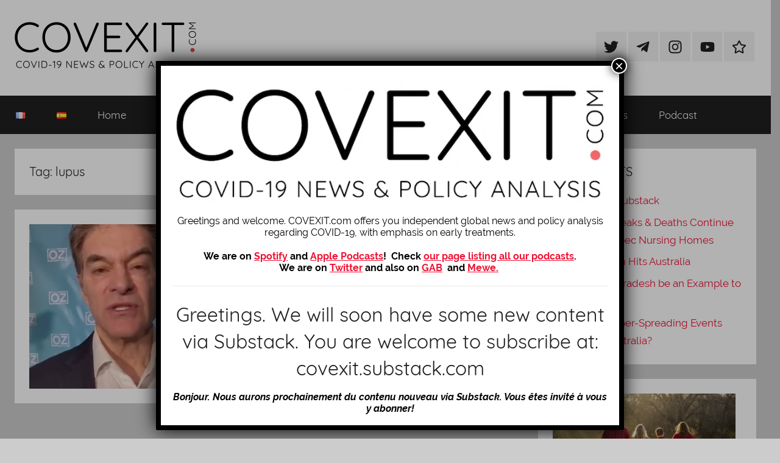

--- FILE ---
content_type: text/html; charset=UTF-8
request_url: https://covexit.com/tag/lupus/
body_size: 18678
content:
<!DOCTYPE html>
<html lang="en-US" xmlns:fb="https://www.facebook.com/2008/fbml" xmlns:addthis="https://www.addthis.com/help/api-spec" >

<head>
<meta charset="UTF-8">
<meta name="viewport" content="width=device-width, initial-scale=1">
<link rel="profile" href="http://gmpg.org/xfn/11">

<title>lupus</title>
<meta name='robots' content='max-image-preview:large' />
<link rel='dns-prefetch' href='//s7.addthis.com' />
<link rel="alternate" type="application/rss+xml" title=" &raquo; Feed" href="https://covexit.com/feed/" />
<link rel="alternate" type="application/rss+xml" title=" &raquo; Comments Feed" href="https://covexit.com/comments/feed/" />
<link rel="alternate" type="application/rss+xml" title=" &raquo; lupus Tag Feed" href="https://covexit.com/tag/lupus/feed/" />
<script type="text/javascript">
/* <![CDATA[ */
window._wpemojiSettings = {"baseUrl":"https:\/\/s.w.org\/images\/core\/emoji\/14.0.0\/72x72\/","ext":".png","svgUrl":"https:\/\/s.w.org\/images\/core\/emoji\/14.0.0\/svg\/","svgExt":".svg","source":{"concatemoji":"https:\/\/covexit.com\/wp-includes\/js\/wp-emoji-release.min.js?ver=6.4.1"}};
/*! This file is auto-generated */
!function(i,n){var o,s,e;function c(e){try{var t={supportTests:e,timestamp:(new Date).valueOf()};sessionStorage.setItem(o,JSON.stringify(t))}catch(e){}}function p(e,t,n){e.clearRect(0,0,e.canvas.width,e.canvas.height),e.fillText(t,0,0);var t=new Uint32Array(e.getImageData(0,0,e.canvas.width,e.canvas.height).data),r=(e.clearRect(0,0,e.canvas.width,e.canvas.height),e.fillText(n,0,0),new Uint32Array(e.getImageData(0,0,e.canvas.width,e.canvas.height).data));return t.every(function(e,t){return e===r[t]})}function u(e,t,n){switch(t){case"flag":return n(e,"\ud83c\udff3\ufe0f\u200d\u26a7\ufe0f","\ud83c\udff3\ufe0f\u200b\u26a7\ufe0f")?!1:!n(e,"\ud83c\uddfa\ud83c\uddf3","\ud83c\uddfa\u200b\ud83c\uddf3")&&!n(e,"\ud83c\udff4\udb40\udc67\udb40\udc62\udb40\udc65\udb40\udc6e\udb40\udc67\udb40\udc7f","\ud83c\udff4\u200b\udb40\udc67\u200b\udb40\udc62\u200b\udb40\udc65\u200b\udb40\udc6e\u200b\udb40\udc67\u200b\udb40\udc7f");case"emoji":return!n(e,"\ud83e\udef1\ud83c\udffb\u200d\ud83e\udef2\ud83c\udfff","\ud83e\udef1\ud83c\udffb\u200b\ud83e\udef2\ud83c\udfff")}return!1}function f(e,t,n){var r="undefined"!=typeof WorkerGlobalScope&&self instanceof WorkerGlobalScope?new OffscreenCanvas(300,150):i.createElement("canvas"),a=r.getContext("2d",{willReadFrequently:!0}),o=(a.textBaseline="top",a.font="600 32px Arial",{});return e.forEach(function(e){o[e]=t(a,e,n)}),o}function t(e){var t=i.createElement("script");t.src=e,t.defer=!0,i.head.appendChild(t)}"undefined"!=typeof Promise&&(o="wpEmojiSettingsSupports",s=["flag","emoji"],n.supports={everything:!0,everythingExceptFlag:!0},e=new Promise(function(e){i.addEventListener("DOMContentLoaded",e,{once:!0})}),new Promise(function(t){var n=function(){try{var e=JSON.parse(sessionStorage.getItem(o));if("object"==typeof e&&"number"==typeof e.timestamp&&(new Date).valueOf()<e.timestamp+604800&&"object"==typeof e.supportTests)return e.supportTests}catch(e){}return null}();if(!n){if("undefined"!=typeof Worker&&"undefined"!=typeof OffscreenCanvas&&"undefined"!=typeof URL&&URL.createObjectURL&&"undefined"!=typeof Blob)try{var e="postMessage("+f.toString()+"("+[JSON.stringify(s),u.toString(),p.toString()].join(",")+"));",r=new Blob([e],{type:"text/javascript"}),a=new Worker(URL.createObjectURL(r),{name:"wpTestEmojiSupports"});return void(a.onmessage=function(e){c(n=e.data),a.terminate(),t(n)})}catch(e){}c(n=f(s,u,p))}t(n)}).then(function(e){for(var t in e)n.supports[t]=e[t],n.supports.everything=n.supports.everything&&n.supports[t],"flag"!==t&&(n.supports.everythingExceptFlag=n.supports.everythingExceptFlag&&n.supports[t]);n.supports.everythingExceptFlag=n.supports.everythingExceptFlag&&!n.supports.flag,n.DOMReady=!1,n.readyCallback=function(){n.DOMReady=!0}}).then(function(){return e}).then(function(){var e;n.supports.everything||(n.readyCallback(),(e=n.source||{}).concatemoji?t(e.concatemoji):e.wpemoji&&e.twemoji&&(t(e.twemoji),t(e.wpemoji)))}))}((window,document),window._wpemojiSettings);
/* ]]> */
</script>
<link rel='stylesheet' id='neliofp_style_css-css' href='https://covexit.com/wp-content/plugins/nelio-featured-posts/assets/style.min.css?ver=2.2.4' type='text/css' media='all' />

<link rel='stylesheet' id='donovan-custom-fonts-css' href='https://covexit.com/wp-content/themes/donovan/assets/css/custom-fonts.css?ver=20180413' type='text/css' media='all' />
<style id='wp-emoji-styles-inline-css' type='text/css'>

	img.wp-smiley, img.emoji {
		display: inline !important;
		border: none !important;
		box-shadow: none !important;
		height: 1em !important;
		width: 1em !important;
		margin: 0 0.07em !important;
		vertical-align: -0.1em !important;
		background: none !important;
		padding: 0 !important;
	}
</style>
<link rel='stylesheet' id='wp-block-library-css' href='https://covexit.com/wp-includes/css/dist/block-library/style.min.css?ver=6.4.1' type='text/css' media='all' />
<link rel='stylesheet' id='themezee-magazine-blocks-css' href='https://covexit.com/wp-content/plugins/themezee-magazine-blocks/assets/css/themezee-magazine-blocks.css?ver=1.1.3' type='text/css' media='all' />
<link rel='stylesheet' id='embedpress_blocks-cgb-style-css-css' href='https://covexit.com/wp-content/plugins/embedpress/Gutenberg/dist/blocks.style.build.css?ver=1694881701' type='text/css' media='all' />
<style id='classic-theme-styles-inline-css' type='text/css'>
/*! This file is auto-generated */
.wp-block-button__link{color:#fff;background-color:#32373c;border-radius:9999px;box-shadow:none;text-decoration:none;padding:calc(.667em + 2px) calc(1.333em + 2px);font-size:1.125em}.wp-block-file__button{background:#32373c;color:#fff;text-decoration:none}
</style>
<style id='global-styles-inline-css' type='text/css'>
body{--wp--preset--color--black: #202020;--wp--preset--color--cyan-bluish-gray: #abb8c3;--wp--preset--color--white: #ffffff;--wp--preset--color--pale-pink: #f78da7;--wp--preset--color--vivid-red: #cf2e2e;--wp--preset--color--luminous-vivid-orange: #ff6900;--wp--preset--color--luminous-vivid-amber: #fcb900;--wp--preset--color--light-green-cyan: #7bdcb5;--wp--preset--color--vivid-green-cyan: #00d084;--wp--preset--color--pale-cyan-blue: #8ed1fc;--wp--preset--color--vivid-cyan-blue: #0693e3;--wp--preset--color--vivid-purple: #9b51e0;--wp--preset--color--primary: #ee1133;--wp--preset--color--light-gray: #f2f2f2;--wp--preset--color--dark-gray: #666666;--wp--preset--gradient--vivid-cyan-blue-to-vivid-purple: linear-gradient(135deg,rgba(6,147,227,1) 0%,rgb(155,81,224) 100%);--wp--preset--gradient--light-green-cyan-to-vivid-green-cyan: linear-gradient(135deg,rgb(122,220,180) 0%,rgb(0,208,130) 100%);--wp--preset--gradient--luminous-vivid-amber-to-luminous-vivid-orange: linear-gradient(135deg,rgba(252,185,0,1) 0%,rgba(255,105,0,1) 100%);--wp--preset--gradient--luminous-vivid-orange-to-vivid-red: linear-gradient(135deg,rgba(255,105,0,1) 0%,rgb(207,46,46) 100%);--wp--preset--gradient--very-light-gray-to-cyan-bluish-gray: linear-gradient(135deg,rgb(238,238,238) 0%,rgb(169,184,195) 100%);--wp--preset--gradient--cool-to-warm-spectrum: linear-gradient(135deg,rgb(74,234,220) 0%,rgb(151,120,209) 20%,rgb(207,42,186) 40%,rgb(238,44,130) 60%,rgb(251,105,98) 80%,rgb(254,248,76) 100%);--wp--preset--gradient--blush-light-purple: linear-gradient(135deg,rgb(255,206,236) 0%,rgb(152,150,240) 100%);--wp--preset--gradient--blush-bordeaux: linear-gradient(135deg,rgb(254,205,165) 0%,rgb(254,45,45) 50%,rgb(107,0,62) 100%);--wp--preset--gradient--luminous-dusk: linear-gradient(135deg,rgb(255,203,112) 0%,rgb(199,81,192) 50%,rgb(65,88,208) 100%);--wp--preset--gradient--pale-ocean: linear-gradient(135deg,rgb(255,245,203) 0%,rgb(182,227,212) 50%,rgb(51,167,181) 100%);--wp--preset--gradient--electric-grass: linear-gradient(135deg,rgb(202,248,128) 0%,rgb(113,206,126) 100%);--wp--preset--gradient--midnight: linear-gradient(135deg,rgb(2,3,129) 0%,rgb(40,116,252) 100%);--wp--preset--font-size--small: 13px;--wp--preset--font-size--medium: 20px;--wp--preset--font-size--large: 36px;--wp--preset--font-size--x-large: 42px;--wp--preset--spacing--20: 0.44rem;--wp--preset--spacing--30: 0.67rem;--wp--preset--spacing--40: 1rem;--wp--preset--spacing--50: 1.5rem;--wp--preset--spacing--60: 2.25rem;--wp--preset--spacing--70: 3.38rem;--wp--preset--spacing--80: 5.06rem;--wp--preset--shadow--natural: 6px 6px 9px rgba(0, 0, 0, 0.2);--wp--preset--shadow--deep: 12px 12px 50px rgba(0, 0, 0, 0.4);--wp--preset--shadow--sharp: 6px 6px 0px rgba(0, 0, 0, 0.2);--wp--preset--shadow--outlined: 6px 6px 0px -3px rgba(255, 255, 255, 1), 6px 6px rgba(0, 0, 0, 1);--wp--preset--shadow--crisp: 6px 6px 0px rgba(0, 0, 0, 1);}:where(.is-layout-flex){gap: 0.5em;}:where(.is-layout-grid){gap: 0.5em;}body .is-layout-flow > .alignleft{float: left;margin-inline-start: 0;margin-inline-end: 2em;}body .is-layout-flow > .alignright{float: right;margin-inline-start: 2em;margin-inline-end: 0;}body .is-layout-flow > .aligncenter{margin-left: auto !important;margin-right: auto !important;}body .is-layout-constrained > .alignleft{float: left;margin-inline-start: 0;margin-inline-end: 2em;}body .is-layout-constrained > .alignright{float: right;margin-inline-start: 2em;margin-inline-end: 0;}body .is-layout-constrained > .aligncenter{margin-left: auto !important;margin-right: auto !important;}body .is-layout-constrained > :where(:not(.alignleft):not(.alignright):not(.alignfull)){max-width: var(--wp--style--global--content-size);margin-left: auto !important;margin-right: auto !important;}body .is-layout-constrained > .alignwide{max-width: var(--wp--style--global--wide-size);}body .is-layout-flex{display: flex;}body .is-layout-flex{flex-wrap: wrap;align-items: center;}body .is-layout-flex > *{margin: 0;}body .is-layout-grid{display: grid;}body .is-layout-grid > *{margin: 0;}:where(.wp-block-columns.is-layout-flex){gap: 2em;}:where(.wp-block-columns.is-layout-grid){gap: 2em;}:where(.wp-block-post-template.is-layout-flex){gap: 1.25em;}:where(.wp-block-post-template.is-layout-grid){gap: 1.25em;}.has-black-color{color: var(--wp--preset--color--black) !important;}.has-cyan-bluish-gray-color{color: var(--wp--preset--color--cyan-bluish-gray) !important;}.has-white-color{color: var(--wp--preset--color--white) !important;}.has-pale-pink-color{color: var(--wp--preset--color--pale-pink) !important;}.has-vivid-red-color{color: var(--wp--preset--color--vivid-red) !important;}.has-luminous-vivid-orange-color{color: var(--wp--preset--color--luminous-vivid-orange) !important;}.has-luminous-vivid-amber-color{color: var(--wp--preset--color--luminous-vivid-amber) !important;}.has-light-green-cyan-color{color: var(--wp--preset--color--light-green-cyan) !important;}.has-vivid-green-cyan-color{color: var(--wp--preset--color--vivid-green-cyan) !important;}.has-pale-cyan-blue-color{color: var(--wp--preset--color--pale-cyan-blue) !important;}.has-vivid-cyan-blue-color{color: var(--wp--preset--color--vivid-cyan-blue) !important;}.has-vivid-purple-color{color: var(--wp--preset--color--vivid-purple) !important;}.has-black-background-color{background-color: var(--wp--preset--color--black) !important;}.has-cyan-bluish-gray-background-color{background-color: var(--wp--preset--color--cyan-bluish-gray) !important;}.has-white-background-color{background-color: var(--wp--preset--color--white) !important;}.has-pale-pink-background-color{background-color: var(--wp--preset--color--pale-pink) !important;}.has-vivid-red-background-color{background-color: var(--wp--preset--color--vivid-red) !important;}.has-luminous-vivid-orange-background-color{background-color: var(--wp--preset--color--luminous-vivid-orange) !important;}.has-luminous-vivid-amber-background-color{background-color: var(--wp--preset--color--luminous-vivid-amber) !important;}.has-light-green-cyan-background-color{background-color: var(--wp--preset--color--light-green-cyan) !important;}.has-vivid-green-cyan-background-color{background-color: var(--wp--preset--color--vivid-green-cyan) !important;}.has-pale-cyan-blue-background-color{background-color: var(--wp--preset--color--pale-cyan-blue) !important;}.has-vivid-cyan-blue-background-color{background-color: var(--wp--preset--color--vivid-cyan-blue) !important;}.has-vivid-purple-background-color{background-color: var(--wp--preset--color--vivid-purple) !important;}.has-black-border-color{border-color: var(--wp--preset--color--black) !important;}.has-cyan-bluish-gray-border-color{border-color: var(--wp--preset--color--cyan-bluish-gray) !important;}.has-white-border-color{border-color: var(--wp--preset--color--white) !important;}.has-pale-pink-border-color{border-color: var(--wp--preset--color--pale-pink) !important;}.has-vivid-red-border-color{border-color: var(--wp--preset--color--vivid-red) !important;}.has-luminous-vivid-orange-border-color{border-color: var(--wp--preset--color--luminous-vivid-orange) !important;}.has-luminous-vivid-amber-border-color{border-color: var(--wp--preset--color--luminous-vivid-amber) !important;}.has-light-green-cyan-border-color{border-color: var(--wp--preset--color--light-green-cyan) !important;}.has-vivid-green-cyan-border-color{border-color: var(--wp--preset--color--vivid-green-cyan) !important;}.has-pale-cyan-blue-border-color{border-color: var(--wp--preset--color--pale-cyan-blue) !important;}.has-vivid-cyan-blue-border-color{border-color: var(--wp--preset--color--vivid-cyan-blue) !important;}.has-vivid-purple-border-color{border-color: var(--wp--preset--color--vivid-purple) !important;}.has-vivid-cyan-blue-to-vivid-purple-gradient-background{background: var(--wp--preset--gradient--vivid-cyan-blue-to-vivid-purple) !important;}.has-light-green-cyan-to-vivid-green-cyan-gradient-background{background: var(--wp--preset--gradient--light-green-cyan-to-vivid-green-cyan) !important;}.has-luminous-vivid-amber-to-luminous-vivid-orange-gradient-background{background: var(--wp--preset--gradient--luminous-vivid-amber-to-luminous-vivid-orange) !important;}.has-luminous-vivid-orange-to-vivid-red-gradient-background{background: var(--wp--preset--gradient--luminous-vivid-orange-to-vivid-red) !important;}.has-very-light-gray-to-cyan-bluish-gray-gradient-background{background: var(--wp--preset--gradient--very-light-gray-to-cyan-bluish-gray) !important;}.has-cool-to-warm-spectrum-gradient-background{background: var(--wp--preset--gradient--cool-to-warm-spectrum) !important;}.has-blush-light-purple-gradient-background{background: var(--wp--preset--gradient--blush-light-purple) !important;}.has-blush-bordeaux-gradient-background{background: var(--wp--preset--gradient--blush-bordeaux) !important;}.has-luminous-dusk-gradient-background{background: var(--wp--preset--gradient--luminous-dusk) !important;}.has-pale-ocean-gradient-background{background: var(--wp--preset--gradient--pale-ocean) !important;}.has-electric-grass-gradient-background{background: var(--wp--preset--gradient--electric-grass) !important;}.has-midnight-gradient-background{background: var(--wp--preset--gradient--midnight) !important;}.has-small-font-size{font-size: var(--wp--preset--font-size--small) !important;}.has-medium-font-size{font-size: var(--wp--preset--font-size--medium) !important;}.has-large-font-size{font-size: var(--wp--preset--font-size--large) !important;}.has-x-large-font-size{font-size: var(--wp--preset--font-size--x-large) !important;}
.wp-block-navigation a:where(:not(.wp-element-button)){color: inherit;}
:where(.wp-block-post-template.is-layout-flex){gap: 1.25em;}:where(.wp-block-post-template.is-layout-grid){gap: 1.25em;}
:where(.wp-block-columns.is-layout-flex){gap: 2em;}:where(.wp-block-columns.is-layout-grid){gap: 2em;}
.wp-block-pullquote{font-size: 1.5em;line-height: 1.6;}
</style>
<link rel='stylesheet' id='contact-form-7-css' href='https://covexit.com/wp-content/plugins/contact-form-7/includes/css/styles.css?ver=5.8' type='text/css' media='all' />
<link rel='stylesheet' id='crp-style-rounded-thumbs-css' href='https://covexit.com/wp-content/plugins/contextual-related-posts/css/rounded-thumbs.min.css?ver=3.3.4' type='text/css' media='all' />
<style id='crp-style-rounded-thumbs-inline-css' type='text/css'>

			.crp_related.crp-rounded-thumbs a {
			  width: 220px;
			  height: 220px;
			  text-decoration: none;
			}
			.crp_related.crp-rounded-thumbs img {
			  max-width: 220px;
			  margin: auto;
			}
			.crp_related.crp-rounded-thumbs .crp_title {
			  width: 100%;
			}
			
</style>
<link rel='stylesheet' id='ctf_styles-css' href='https://covexit.com/wp-content/plugins/custom-twitter-feeds/css/ctf-styles.min.css?ver=2.1.2' type='text/css' media='all' />
<link rel='stylesheet' id='embedpress-css' href='https://covexit.com/wp-content/plugins/embedpress/assets/css/embedpress.css?ver=6.4.1' type='text/css' media='all' />
<link rel='stylesheet' id='patreon-wordpress-css-css' href='https://covexit.com/wp-content/plugins/patreon-connect/assets/css/app.css?ver=6.4.1' type='text/css' media='all' />
<link rel='stylesheet' id='wpos-slick-style-css' href='https://covexit.com/wp-content/plugins/wp-trending-post-slider-and-widget/assets/css/slick.css?ver=1.7' type='text/css' media='all' />
<link rel='stylesheet' id='wtpsw-public-style-css' href='https://covexit.com/wp-content/plugins/wp-trending-post-slider-and-widget/assets/css/wtpsw-public.css?ver=1.7' type='text/css' media='all' />
<link rel='stylesheet' id='tptn-style-left-thumbs-css' href='https://covexit.com/wp-content/plugins/top-10/css/left-thumbs.min.css?ver=3.3.3' type='text/css' media='all' />
<style id='tptn-style-left-thumbs-inline-css' type='text/css'>

			.tptn-left-thumbs a {
				width: 250px;
				height: 250px;
				text-decoration: none;
			}
			.tptn-left-thumbs img {
				width: 250px;
				max-height: 250px;
				margin: auto;
			}
			.tptn-left-thumbs .tptn_title {
				width: 100%;
			}
			
</style>
<link rel='stylesheet' id='wordpress-popular-posts-css-css' href='https://covexit.com/wp-content/plugins/wordpress-popular-posts/assets/css/wpp.css?ver=6.3.4' type='text/css' media='all' />
<link rel='stylesheet' id='donovan-stylesheet-css' href='https://covexit.com/wp-content/themes/donovan/style.css?ver=1.7.1' type='text/css' media='all' />
<link rel='stylesheet' id='recent-posts-widget-with-thumbnails-public-style-css' href='https://covexit.com/wp-content/plugins/recent-posts-widget-with-thumbnails/public.css?ver=7.1.1' type='text/css' media='all' />
<link rel='stylesheet' id='newsletter-css' href='https://covexit.com/wp-content/plugins/newsletter/style.css?ver=7.2.2' type='text/css' media='all' />
<link rel='stylesheet' id='dashicons-css' href='https://covexit.com/wp-includes/css/dashicons.min.css?ver=6.4.1' type='text/css' media='all' />
<link rel='stylesheet' id='popup-maker-site-css' href='//covexit.com/wp-content/uploads/40fd3746b8dcab182cc912a2ae41d959.css?generated=1694881770&#038;ver=1.18.2' type='text/css' media='all' />
<link rel='stylesheet' id='plyr-css' href='https://covexit.com/wp-content/plugins/embedpress/assets/css/plyr.css?ver=6.4.1' type='text/css' media='all' />
<link rel='stylesheet' id='addthis_all_pages-css' href='https://covexit.com/wp-content/plugins/addthis/frontend/build/addthis_wordpress_public.min.css?ver=6.4.1' type='text/css' media='all' />
<script type="text/javascript" src="https://covexit.com/wp-includes/js/jquery/jquery.min.js?ver=3.7.1" id="jquery-core-js"></script>
<script type="text/javascript" src="https://covexit.com/wp-includes/js/jquery/jquery-migrate.min.js?ver=3.4.1" id="jquery-migrate-js"></script>
<script defer type="text/javascript" src="https://covexit.com/wp-content/plugins/embedpress/assets/js/plyr.polyfilled.js?amp;ver=1" id="plyr.polyfilled-js"></script>
<script defer type="application/json" id="wpp-json">

{"sampling_active":0,"sampling_rate":100,"ajax_url":"https:\/\/covexit.com\/wp-json\/wordpress-popular-posts\/v1\/popular-posts","api_url":"https:\/\/covexit.com\/wp-json\/wordpress-popular-posts","ID":0,"token":"b17f02df28","lang":"en","debug":0}

</script>
<script defer type="text/javascript" src="https://covexit.com/wp-content/plugins/wordpress-popular-posts/assets/js/wpp.min.js?amp;ver=6.3.4" id="wpp-js-js"></script>
<script defer type="text/javascript" src="https://covexit.com/wp-content/themes/donovan/assets/js/svgxuse.min.js?amp;ver=1.2.6" id="svgxuse-js"></script>
<link rel="https://api.w.org/" href="https://covexit.com/wp-json/" /><link rel="alternate" type="application/json" href="https://covexit.com/wp-json/wp/v2/tags/52" /><link rel="EditURI" type="application/rsd+xml" title="RSD" href="https://covexit.com/xmlrpc.php?rsd" />
<meta name="generator" content="WordPress 6.4.1" />

		<!-- GA Google Analytics @ https://m0n.co/ga -->
		<script async src="https://www.googletagmanager.com/gtag/js?id=UA-162001523-1"></script>
		<script>
			window.dataLayer = window.dataLayer || [];
			function gtag(){dataLayer.push(arguments);}
			gtag('js', new Date());
			gtag('config', 'UA-162001523-1');
		</script>

	<style>@font-face {
			font-family: 'Libre Franklin Extra Bold';
			src: url('https://covexit.com/wp-content/plugins/patreon-connect/assets/fonts/librefranklin-extrabold-webfont.woff2') format('woff2'),
				 url('https://covexit.com/wp-content/plugins/patreon-connect/assets/fonts/librefranklin-extrabold-webfont.woff') format('woff');
			font-weight: bold;
			}</style>            <style id="wpp-loading-animation-styles">@-webkit-keyframes bgslide{from{background-position-x:0}to{background-position-x:-200%}}@keyframes bgslide{from{background-position-x:0}to{background-position-x:-200%}}.wpp-widget-placeholder,.wpp-widget-block-placeholder,.wpp-shortcode-placeholder{margin:0 auto;width:60px;height:3px;background:#dd3737;background:linear-gradient(90deg,#dd3737 0%,#571313 10%,#dd3737 100%);background-size:200% auto;border-radius:3px;-webkit-animation:bgslide 1s infinite linear;animation:bgslide 1s infinite linear}</style>
                  <meta name="onesignal" content="wordpress-plugin"/>
            <script>

      window.OneSignalDeferred = window.OneSignalDeferred || [];

      OneSignalDeferred.push(function(OneSignal) {
        var oneSignal_options = {};
        window._oneSignalInitOptions = oneSignal_options;

        oneSignal_options['serviceWorkerParam'] = { scope: '/' };
oneSignal_options['serviceWorkerPath'] = 'OneSignalSDKWorker.js.php';

        OneSignal.Notifications.setDefaultUrl("https://covexit.com");

        oneSignal_options['wordpress'] = true;
oneSignal_options['appId'] = '8fd094be-da9d-4e2d-8833-22225b55d9d2';
oneSignal_options['allowLocalhostAsSecureOrigin'] = true;
oneSignal_options['welcomeNotification'] = { };
oneSignal_options['welcomeNotification']['disable'] = true;
oneSignal_options['path'] = "https://covexit.com/wp-content/plugins/onesignal-free-web-push-notifications/sdk_files/";
oneSignal_options['persistNotification'] = false;
oneSignal_options['promptOptions'] = { };
oneSignal_options['promptOptions']['siteName'] = "http://covexit.com";
oneSignal_options['notifyButton'] = { };
oneSignal_options['notifyButton']['enable'] = true;
oneSignal_options['notifyButton']['position'] = 'bottom-left';
oneSignal_options['notifyButton']['theme'] = 'default';
oneSignal_options['notifyButton']['size'] = 'small';
oneSignal_options['notifyButton']['showCredit'] = true;
oneSignal_options['notifyButton']['text'] = {};
oneSignal_options['notifyButton']['offset'] = {};
              OneSignal.init(window._oneSignalInitOptions);
              OneSignal.Slidedown.promptPush()      });

      function documentInitOneSignal() {
        var oneSignal_elements = document.getElementsByClassName("OneSignal-prompt");

        var oneSignalLinkClickHandler = function(event) { OneSignal.Notifications.requestPermission(); event.preventDefault(); };        for(var i = 0; i < oneSignal_elements.length; i++)
          oneSignal_elements[i].addEventListener('click', oneSignalLinkClickHandler, false);
      }

      if (document.readyState === 'complete') {
           documentInitOneSignal();
      }
      else {
           window.addEventListener("load", function(event){
               documentInitOneSignal();
          });
      }
    </script>
<link rel="icon" href="https://covexit.com/wp-content/uploads/2020/04/covexit_favicon.512.ico" sizes="32x32" />
<link rel="icon" href="https://covexit.com/wp-content/uploads/2020/04/covexit_favicon.512.ico" sizes="192x192" />
<link rel="apple-touch-icon" href="https://covexit.com/wp-content/uploads/2020/04/covexit_favicon.512.ico" />
<meta name="msapplication-TileImage" content="https://covexit.com/wp-content/uploads/2020/04/covexit_favicon.512.ico" />
		<style type="text/css" id="wp-custom-css">
			/*Visited text*/
.tptn_counter {
    display: none;
}		</style>
		</head>

<body class="archive tag tag-lupus tag-52 wp-custom-logo wp-embed-responsive blog-list-layout author-hidden categories-hidden tags-hidden hfeed">

	<div id="page" class="site">
		<a class="skip-link screen-reader-text" href="#content">Skip to content</a>

		
		<header id="masthead" class="site-header clearfix" role="banner">

			<div class="header-main container clearfix">

				<div id="logo" class="site-branding clearfix">

					<a href="https://covexit.com/" class="custom-logo-link" rel="home"><img width="300" height="80" src="https://covexit.com/wp-content/uploads/2020/05/logo___covid300.png" class="custom-logo" alt="" decoding="async" /></a>					
			<p class="site-title"><a href="https://covexit.com/" rel="home"></a></p>

							
				</div><!-- .site-branding -->

				
	<div id="header-social-icons" class="header-social-menu donovan-social-menu clearfix">

		<ul id="menu-social-icons" class="social-icons-menu"><li id="menu-item-238" class="menu-item menu-item-type-custom menu-item-object-custom menu-item-238"><a href="https://twitter.com/jpkiekens"><span class="screen-reader-text">Twitter</span><svg class="icon icon-twitter" aria-hidden="true" role="img"> <use xlink:href="https://covexit.com/wp-content/themes/donovan/assets/icons/social-icons.svg#icon-twitter"></use> </svg></a></li>
<li id="menu-item-5237" class="menu-item menu-item-type-custom menu-item-object-custom menu-item-5237"><a href="https://t.me/covexitgroup"><span class="screen-reader-text">Telegram</span><svg class="icon icon-telegram" aria-hidden="true" role="img"> <use xlink:href="https://covexit.com/wp-content/themes/donovan/assets/icons/social-icons.svg#icon-telegram"></use> </svg></a></li>
<li id="menu-item-851" class="menu-item menu-item-type-custom menu-item-object-custom menu-item-851"><a href="https://www.instagram.com/covexitblog/"><span class="screen-reader-text">Instagram</span><svg class="icon icon-instagram" aria-hidden="true" role="img"> <use xlink:href="https://covexit.com/wp-content/themes/donovan/assets/icons/social-icons.svg#icon-instagram"></use> </svg></a></li>
<li id="menu-item-2821" class="menu-item menu-item-type-custom menu-item-object-custom menu-item-2821"><a href="https://www.youtube.com/c/covexitnewsandanalysis/"><span class="screen-reader-text">YouTube</span><svg class="icon icon-youtube" aria-hidden="true" role="img"> <use xlink:href="https://covexit.com/wp-content/themes/donovan/assets/icons/social-icons.svg#icon-youtube"></use> </svg></a></li>
<li id="menu-item-5241" class="menu-item menu-item-type-custom menu-item-object-custom menu-item-5241"><a href="https://gab.com/Covexit"><span class="screen-reader-text">GAB</span><svg class="icon icon-star" aria-hidden="true" role="img"> <use xlink:href="https://covexit.com/wp-content/themes/donovan/assets/icons/social-icons.svg#icon-star"></use> </svg></a></li>
</ul>
	</div>


			</div><!-- .header-main -->

			

	<div id="main-navigation-wrap" class="primary-navigation-wrap">

		<div id="main-navigation-container" class="primary-navigation-container container">

			
			<button class="primary-menu-toggle menu-toggle" aria-controls="primary-menu" aria-expanded="false" >
				<svg class="icon icon-menu" aria-hidden="true" role="img"> <use xlink:href="https://covexit.com/wp-content/themes/donovan/assets/icons/genericons-neue.svg#menu"></use> </svg><svg class="icon icon-close" aria-hidden="true" role="img"> <use xlink:href="https://covexit.com/wp-content/themes/donovan/assets/icons/genericons-neue.svg#close"></use> </svg>				<span class="menu-toggle-text">Menu</span>
			</button>

			<div class="primary-navigation">

				<nav id="site-navigation" class="main-navigation" role="navigation"  aria-label="Primary Menu">

					<ul id="primary-menu" class="menu"><li id="menu-item-3374-fr" class="lang-item lang-item-58 lang-item-fr no-translation lang-item-first menu-item menu-item-type-custom menu-item-object-custom menu-item-3374-fr"><a href="https://covexit.com/fr/" hreflang="fr-FR" lang="fr-FR"><img src="[data-uri]" alt="Français" width="16" height="11" style="width: 16px; height: 11px;" /></a></li>
<li id="menu-item-3374-es" class="lang-item lang-item-318 lang-item-es no-translation menu-item menu-item-type-custom menu-item-object-custom menu-item-3374-es"><a href="https://covexit.com/es/" hreflang="es-ES" lang="es-ES"><img src="[data-uri]" alt="Español" width="16" height="11" style="width: 16px; height: 11px;" /></a></li>
<li id="menu-item-481" class="menu-item menu-item-type-custom menu-item-object-custom menu-item-home menu-item-481"><a href="http://covexit.com">Home</a></li>
<li id="menu-item-20" class="menu-item menu-item-type-taxonomy menu-item-object-category menu-item-20"><a href="https://covexit.com/category/noteworthy-news/">Noteworthy News</a></li>
<li id="menu-item-5235" class="menu-item menu-item-type-taxonomy menu-item-object-category menu-item-5235"><a href="https://covexit.com/category/short-posts/">Short Posts</a></li>
<li id="menu-item-18" class="menu-item menu-item-type-taxonomy menu-item-object-category menu-item-has-children menu-item-18"><a href="https://covexit.com/category/in-depth-articles/">In Depth<svg class="icon icon-expand" aria-hidden="true" role="img"> <use xlink:href="https://covexit.com/wp-content/themes/donovan/assets/icons/genericons-neue.svg#expand"></use> </svg></a>
<ul class="sub-menu">
	<li id="menu-item-1436" class="menu-item menu-item-type-taxonomy menu-item-object-category menu-item-1436"><a href="https://covexit.com/category/guest-articles/">Guest Articles</a></li>
</ul>
</li>
<li id="menu-item-687" class="menu-item menu-item-type-post_type menu-item-object-page menu-item-687"><a href="https://covexit.com/top-15-en/">TOP 15</a></li>
<li id="menu-item-2772" class="menu-item menu-item-type-taxonomy menu-item-object-category menu-item-2772"><a href="https://covexit.com/category/webinars/">Webinars</a></li>
<li id="menu-item-1567" class="menu-item menu-item-type-taxonomy menu-item-object-category menu-item-1567"><a href="https://covexit.com/category/videos/">Interviews</a></li>
<li id="menu-item-4739" class="menu-item menu-item-type-post_type menu-item-object-page menu-item-4739"><a href="https://covexit.com/podcast/">Podcast</a></li>
</ul>				</nav><!-- #site-navigation -->

			</div><!-- .primary-navigation -->

		</div>

	</div>



			
			
		</header><!-- #masthead -->

		<div id="content" class="site-content container">

	<div id="primary" class="content-archive content-area">
		<main id="main" class="site-main" role="main">

		
			<header class="archive-header">

				<h1 class="archive-title">Tag: <span>lupus</span></h1>				
			</header><!-- .archive-header -->

			<div id="post-wrapper" class="post-wrapper">

			
<article id="post-328" class="post-328 post type-post status-publish format-standard has-post-thumbnail hentry category-noteworthy-news tag-dr-oz tag-hcq tag-lupus tag-treatment tag-usa comments-off">

	
			<div class="post-image">
				<a class="wp-post-image-link" href="https://covexit.com/treatment-options-discussed-by-dr-oz/" rel="bookmark">
					<img width="508" height="450" src="https://covexit.com/wp-content/uploads/2020/03/Capture-d’écran-le-2020-03-28-à-19.43.36-508x450.png" class="attachment-donovan-list-post size-donovan-list-post wp-post-image" alt="" decoding="async" />				</a>
			</div>

			
	<div class="post-content">

		<header class="entry-header">

			<h2 class="entry-title"><a href="https://covexit.com/treatment-options-discussed-by-dr-oz/" rel="bookmark">Treatment Options Discussed by Dr OZ</a></h2>
			<div class="entry-meta post-details"><span class="posted-on meta-date">Posted on <a href="https://covexit.com/treatment-options-discussed-by-dr-oz/" rel="bookmark"><time class="entry-date published" datetime="2020-03-31T21:50:23-04:00">March 31, 2020</time><time class="updated" datetime="2020-04-09T05:33:33-04:00">April 9, 2020</time></a></span><span class="posted-by meta-author"> by <span class="author vcard"><a class="url fn n" href="https://covexit.com/author/covexit/" title="View all posts by covexit" rel="author">covexit</a></span></span></div>
		</header><!-- .entry-header -->

		<div class="entry-content entry-excerpt clearfix">
			<div class="at-above-post-arch-page addthis_tool" data-url="https://covexit.com/treatment-options-discussed-by-dr-oz/"></div>
<p>Watch this fast pace discussion of treatment options, where it is revealed that the next study to be expected out of the IHU of Marseille<!-- AddThis Advanced Settings above via filter on get_the_excerpt --><!-- AddThis Advanced Settings below via filter on get_the_excerpt --><!-- AddThis Advanced Settings generic via filter on get_the_excerpt --><!-- AddThis Share Buttons above via filter on get_the_excerpt --><!-- AddThis Share Buttons below via filter on get_the_excerpt --></p>
<div class="at-below-post-arch-page addthis_tool" data-url="https://covexit.com/treatment-options-discussed-by-dr-oz/"></div>
<p><!-- AddThis Share Buttons generic via filter on get_the_excerpt --></p>
					</div><!-- .entry-content -->

	</div>

	<footer class="entry-footer post-details">
		<div class="entry-categories"> <svg class="icon icon-category" aria-hidden="true" role="img"> <use xlink:href="https://covexit.com/wp-content/themes/donovan/assets/icons/genericons-neue.svg#category"></use> </svg><a href="https://covexit.com/category/noteworthy-news/" rel="category tag">Noteworthy News</a></div>	</footer><!-- .entry-footer -->

</article>

			</div>

			
		</main><!-- #main -->
	</div><!-- #primary -->


	<section id="secondary" class="sidebar widget-area clearfix" role="complementary">

		<section id="tzwb-recent-posts-2" class="widget tzwb-recent-posts"><h4 class="widget-title">SHORT POSTS</h4>
		<div class="tzwb-content tzwb-clearfix">

			<ul class="tzwb-posts-list">
				
					<li>

				
					<a href="https://covexit.com/covexit-is-on-substack/" title="Covexit is on Substack">
						Covexit is on Substack					</a>

				
					<li>

				
					<a href="https://covexit.com/update-outbreaks-deaths-continue-to-rise-in-quebec-nursing-homes/" title="Update: Outbreaks &#038; Deaths Continue to Rise in Québec Nursing Homes">
						Update: Outbreaks &#038; Deaths Continue to Rise in Québec Nursing Homes					</a>

				
					<li>

				
					<a href="https://covexit.com/djokovidelirum-hits-australia/" title="Djokovidelirum Hits Australia">
						Djokovidelirum Hits Australia					</a>

				
					<li>

				
					<a href="https://covexit.com/should-uttar-pradesh-be-an-example-to-the-world/" title="Should Uttar Pradesh be an Example to the World?">
						Should Uttar Pradesh be an Example to the World?					</a>

				
					<li>

				
					<a href="https://covexit.com/potentially-super-spreading-events-allowed-in-australia/" title="Potentially Super-Spreading Events Allowed in Australia?">
						Potentially Super-Spreading Events Allowed in Australia?					</a>

							</ul>

		</div>

		</section><section id="media_image-9" class="widget widget_media_image"><a href="http://covidoutpatientcare.com/"><img width="300" height="169" src="https://covexit.com/wp-content/uploads/2021/06/a-quick-reference-guide_32--300x169.jpg" class="image wp-image-4606  attachment-medium size-medium" alt="" style="max-width: 100%; height: auto;" decoding="async" loading="lazy" srcset="https://covexit.com/wp-content/uploads/2021/06/a-quick-reference-guide_32--300x169.jpg 300w, https://covexit.com/wp-content/uploads/2021/06/a-quick-reference-guide_32-.jpg 320w" sizes="(max-width: 300px) 100vw, 300px" /></a></section><section id="search-3" class="widget widget_search">
<form role="search" method="get" class="search-form" action="https://covexit.com/">
	<label>
		<span class="screen-reader-text">Search for:</span>
		<input type="search" class="search-field"
			placeholder="Search &hellip;"
			value="" name="s"
			title="Search for:" />
	</label>
	<button type="submit" class="search-submit">
		<svg class="icon icon-search" aria-hidden="true" role="img"> <use xlink:href="https://covexit.com/wp-content/themes/donovan/assets/icons/genericons-neue.svg#search"></use> </svg>		<span class="screen-reader-text">Search</span>
	</button>
</form>
</section><section id="newsletterwidgetminimal-3" class="widget widget_newsletterwidgetminimal"><h4 class="widget-title">Newsletter</h4><div class="tnp tnp-widget-minimal"><form class="tnp-form" action="https://covexit.com/?na=s" method="post"><input type="hidden" name="nr" value="widget-minimal"/><input class="tnp-email" type="email" required name="ne" value="" placeholder="Email"><input class="tnp-submit" type="submit" value="Subscribe!"></form></div></section><section id="widget_tptn_pop-3" class="widget tptn_posts_list_widget"><h4 class="widget-title">Trending</h4><div class="tptn_posts_daily  tptn_posts_widget tptn_posts_widget-widget_tptn_pop-3    tptn-left-thumbs"><ul></br><li><a href="https://covexit.com/we-know-its-curable-its-easier-than-treating-the-flu-professor-thomas-borody/"     class="tptn_link"><span class="tptn_title">“We Know it’s Curable; It’s Easier than Treating the Flu” — Professor Thomas Borody</span></a><a href="https://covexit.com/we-know-its-curable-its-easier-than-treating-the-flu-professor-thomas-borody/"     class="tptn_link"><img loading="lazy" decoding="async"  width="150" height="150"  src="https://covexit.com/wp-content/uploads/2020/08/prof-thomas-borody-150x150.jpg" class="tptn_featured tptn_thumb thumbnail" alt="prof thomas borody" title="“We Know it’s Curable; It’s Easier than Treating the Flu”  — Professor Thomas Borody" srcset="https://covexit.com/wp-content/uploads/2020/08/prof-thomas-borody-150x150.jpg 150w, https://covexit.com/wp-content/uploads/2020/08/prof-thomas-borody-45x45.jpg 45w" sizes="(max-width: 150px) 100vw, 150px" /></a><span class="tptn_author">  by <a href="https://covexit.com/author/covexit/">Covexit</a></span> <span class="tptn_date"> August 15, 2020</span> <span class="tptn_excerpt"> Australian radio host Luke Bona interviewed this August 12 Professor Thomas Borody, from the Centre for Digestive Diseases in Sydney,&hellip;</span> <span class="tptn_list_count">(28)</span></li></br></ul><div class="tptn_clear"></div></div></section><section id="custom_html-5" class="widget_text widget widget_custom_html"><div class="textwidget custom-html-widget">
<!-- Custom Twitter Feeds by Smash Balloon -->
<div id="ctf" class=" ctf ctf-type-usertimeline ctf-feed-1  ctf-styles ctf-list ctf-regular-style"   data-ctfshortcode="{&quot;feed&quot;:1}"   data-ctfdisablelinks="false" data-ctflinktextcolor="#" data-header-size="small" data-feedid="1" data-postid=""  data-feed="1" data-ctfintents="1"  data-ctfneeded="1">
            <div id="ctf" class="ctf">
            <div class="ctf-error">
                <div class="ctf-error-user">
					Twitter feed is not available at the moment.                </div>
            </div>
        </div>
		    <div class="ctf-tweets">
   		    </div>
    
</div>
</div></section><section id="custom_html-3" class="widget_text widget widget_custom_html"><h4 class="widget-title">About this Blog</h4><div class="textwidget custom-html-widget">This is a blog by Jean-Pierre Kiekens, an Oxford graduate and former university lecturer, presenting opinions, news and independent policy analysis about the pandemic with focus on early treatments. This website does NOT provide any therapeutic advice. For that, please refer yourself to your doctor or health care provider.
<div id="fb-root"></div>
<script async defer crossorigin="anonymous" src="https://connect.facebook.net/en_US/sdk.js#xfbml=1&version=v6.0&appId=468106039929853&autoLogAppEvents=1"></script></div></section><section id="media_image-8" class="widget widget_media_image"><h4 class="widget-title">The Covexit.com Podcast</h4><a href="https://open.spotify.com/show/6s0espGkTItyUVsjFGssBN"><img width="300" height="98" src="https://covexit.com/wp-content/uploads/2021/04/spotifylogo-300x98.jpg" class="image wp-image-4339  attachment-medium size-medium" alt="" style="max-width: 100%; height: auto;" decoding="async" loading="lazy" srcset="https://covexit.com/wp-content/uploads/2021/04/spotifylogo-300x98.jpg 300w, https://covexit.com/wp-content/uploads/2021/04/spotifylogo.jpg 304w" sizes="(max-width: 300px) 100vw, 300px" /></a></section><section id="media_image-2" class="widget widget_media_image"><h4 class="widget-title">For more news and discussions, join our (uncensored) group!</h4><a href="https://mewe.com/join/covexit"><img width="300" height="107" src="https://covexit.com/wp-content/uploads/2021/01/external-content.duckduckgo.com_-300x107.png" class="image wp-image-3375  attachment-medium size-medium" alt="" style="max-width: 100%; height: auto;" decoding="async" loading="lazy" srcset="https://covexit.com/wp-content/uploads/2021/01/external-content.duckduckgo.com_-300x107.png 300w, https://covexit.com/wp-content/uploads/2021/01/external-content.duckduckgo.com_.png 350w" sizes="(max-width: 300px) 100vw, 300px" /></a></section><section id="media_image-4" class="widget widget_media_image"><h4 class="widget-title">And we also have a group on Telegram!</h4><a href="https://t.me/covexitgroup"><img width="300" height="226" src="https://covexit.com/wp-content/uploads/2021/03/telegram_logo-300x226.jpg" class="image wp-image-4081  attachment-medium size-medium" alt="" style="max-width: 100%; height: auto;" decoding="async" loading="lazy" srcset="https://covexit.com/wp-content/uploads/2021/03/telegram_logo-300x226.jpg 300w, https://covexit.com/wp-content/uploads/2021/03/telegram_logo.jpg 400w" sizes="(max-width: 300px) 100vw, 300px" /></a></section><section id="block-6" class="widget widget_block">
<div class="wp-block-group is-layout-flow wp-block-group-is-layout-flow"><div class="wp-block-group__inner-container"></div></div>
</section>
	</section><!-- #secondary -->


	</div><!-- #content -->

	
	<div id="footer" class="footer-wrap">

		<footer id="colophon" class="site-footer container clearfix" role="contentinfo">

			
			<div id="footer-line" class="site-info">
								
		<span class="credit-link">
			WordPress Theme: Donovan by <a href="https://themezee.com/" target="_blank" rel="nofollow">ThemeZee</a>.		</span>

					</div><!-- .site-info -->

		</footer><!-- #colophon -->

	</div>

</div><!-- #page -->

<div id="pum-2699" class="pum pum-overlay pum-theme-1325 pum-theme-lightbox popmake-overlay auto_open click_open" data-popmake="{&quot;id&quot;:2699,&quot;slug&quot;:&quot;main-popup-v-2&quot;,&quot;theme_id&quot;:1325,&quot;cookies&quot;:[{&quot;event&quot;:&quot;on_popup_open&quot;,&quot;settings&quot;:{&quot;name&quot;:&quot;pum-2699&quot;,&quot;key&quot;:&quot;&quot;,&quot;session&quot;:false,&quot;path&quot;:&quot;1&quot;,&quot;time&quot;:&quot;1 month&quot;}}],&quot;triggers&quot;:[{&quot;type&quot;:&quot;auto_open&quot;,&quot;settings&quot;:{&quot;cookie_name&quot;:[&quot;pum-2699&quot;],&quot;delay&quot;:&quot;500&quot;}},{&quot;type&quot;:&quot;click_open&quot;,&quot;settings&quot;:{&quot;extra_selectors&quot;:&quot;&quot;,&quot;cookie_name&quot;:null}}],&quot;mobile_disabled&quot;:null,&quot;tablet_disabled&quot;:null,&quot;meta&quot;:{&quot;display&quot;:{&quot;stackable&quot;:false,&quot;overlay_disabled&quot;:false,&quot;scrollable_content&quot;:false,&quot;disable_reposition&quot;:false,&quot;size&quot;:&quot;medium&quot;,&quot;responsive_min_width&quot;:&quot;0%&quot;,&quot;responsive_min_width_unit&quot;:false,&quot;responsive_max_width&quot;:&quot;100%&quot;,&quot;responsive_max_width_unit&quot;:false,&quot;custom_width&quot;:&quot;640px&quot;,&quot;custom_width_unit&quot;:false,&quot;custom_height&quot;:&quot;380px&quot;,&quot;custom_height_unit&quot;:false,&quot;custom_height_auto&quot;:false,&quot;location&quot;:&quot;center top&quot;,&quot;position_from_trigger&quot;:false,&quot;position_top&quot;:&quot;100&quot;,&quot;position_left&quot;:&quot;0&quot;,&quot;position_bottom&quot;:&quot;0&quot;,&quot;position_right&quot;:&quot;0&quot;,&quot;position_fixed&quot;:false,&quot;animation_type&quot;:&quot;fade&quot;,&quot;animation_speed&quot;:&quot;350&quot;,&quot;animation_origin&quot;:&quot;center top&quot;,&quot;overlay_zindex&quot;:false,&quot;zindex&quot;:&quot;1999999999&quot;},&quot;close&quot;:{&quot;text&quot;:&quot;&quot;,&quot;button_delay&quot;:&quot;0&quot;,&quot;overlay_click&quot;:false,&quot;esc_press&quot;:false,&quot;f4_press&quot;:false},&quot;click_open&quot;:[]}}" role="dialog" aria-modal="false"
								   >

	<div id="popmake-2699" class="pum-container popmake theme-1325 pum-responsive pum-responsive-medium responsive size-medium">

				

				

		

				<div class="pum-content popmake-content" tabindex="0">
			<p><img fetchpriority="high" decoding="async" class="size-full wp-image-2952 aligncenter" src="http://covexit.com/wp-content/uploads/2020/12/covexit_logo_800.jpg" alt="" width="800" height="222" srcset="https://covexit.com/wp-content/uploads/2020/12/covexit_logo_800.jpg 800w, https://covexit.com/wp-content/uploads/2020/12/covexit_logo_800-300x83.jpg 300w, https://covexit.com/wp-content/uploads/2020/12/covexit_logo_800-768x213.jpg 768w" sizes="(max-width: 800px) 100vw, 800px" /></p>
<p class="p1" style="text-align: center;">Greetings and welcome. COVEXIT.com offers you independent global news and policy analysis regarding COVID-19, with emphasis on early treatments.</p>
<p style="text-align: center;"><strong>We are on <a href="https://open.spotify.com/show/6s0espGkTItyUVsjFGssBN" target="_blank" rel="noopener">Spotify</a> and <a href="https://podcasts.apple.com/ca/podcast/the-covexit-com-podcast/id1576260405">Apple Podcasts</a>!  Check <a href="http://covexit.com/podcast/">our page listing all our podcasts</a>.<br />
</strong><strong>We are on <a href="https://twitter.com/jpkiekens">Twitter</a> and also on <a href="https://gab.com/Covexit">GAB</a>  and <span style="text-decoration: underline;"><a href="https://mewe.com/join/covexit">Mewe.</a></span> </strong></p>
<hr />
<h2 class="entry-title" style="text-align: center;">Greetings. We will soon have some new content via Substack. You are welcome to subscribe at:<br />
<a href="http://covexit.substack.com">covexit.substack.com</a></h2>
<p style="text-align: center;"><strong><em>Bonjour. Nous aurons prochainement du contenu nouveau via Substack. Vous êtes invité à vous y abonner!</em></strong></p>
		</div>


				

							<button type="button" class="pum-close popmake-close" aria-label="Close">
			×			</button>
		
	</div>

</div>
<style type="text/css" data-ctf-style="1">.ctf-feed-1.ctf-regular-style .ctf-item, .ctf-feed-1 .ctf-header{border-bottom:1px solid #ddd!important;}</style><script data-cfasync="false" type="text/javascript">if (window.addthis_product === undefined) { window.addthis_product = "wpp"; } if (window.wp_product_version === undefined) { window.wp_product_version = "wpp-6.2.6"; } if (window.addthis_share === undefined) { window.addthis_share = {}; } if (window.addthis_config === undefined) { window.addthis_config = {"data_track_clickback":true,"ui_atversion":"300"}; } if (window.addthis_plugin_info === undefined) { window.addthis_plugin_info = {"info_status":"enabled","cms_name":"WordPress","plugin_name":"Share Buttons by AddThis","plugin_version":"6.2.6","plugin_mode":"AddThis","anonymous_profile_id":"wp-6786d9c50691d050278f183256616989","page_info":{"template":"archives","post_type":""},"sharing_enabled_on_post_via_metabox":false}; } 
                    (function() {
                      var first_load_interval_id = setInterval(function () {
                        if (typeof window.addthis !== 'undefined') {
                          window.clearInterval(first_load_interval_id);
                          if (typeof window.addthis_layers !== 'undefined' && Object.getOwnPropertyNames(window.addthis_layers).length > 0) {
                            window.addthis.layers(window.addthis_layers);
                          }
                          if (Array.isArray(window.addthis_layers_tools)) {
                            for (i = 0; i < window.addthis_layers_tools.length; i++) {
                              window.addthis.layers(window.addthis_layers_tools[i]);
                            }
                          }
                        }
                     },1000)
                    }());
                </script><style id='tptn-style-left-thumbs-widget_tptn_pop-3-inline-css' type='text/css'>

			.tptn-left-thumbs a {
				width: 250px;
				height: 250px;
				text-decoration: none;
			}
			.tptn-left-thumbs img {
				width: 250px;
				max-height: 250px;
				margin: auto;
			}
			.tptn-left-thumbs .tptn_title {
				width: 100%;
			}
			
			.tptn_posts_widget-widget_tptn_pop-3 img.tptn_thumb {
				width: 160px !important;
				height: 160px !important;
			}
			
</style>
<script defer type="text/javascript" src="https://covexit.com/wp-content/plugins/contact-form-7/includes/swv/js/index.js?amp;ver=5.8" id="swv-js"></script>
<script type="text/javascript" id="contact-form-7-js-extra">
/* <![CDATA[ */
var wpcf7 = {"api":{"root":"https:\/\/covexit.com\/wp-json\/","namespace":"contact-form-7\/v1"},"cached":"1"};
/* ]]> */
</script>
<script defer type="text/javascript" src="https://covexit.com/wp-content/plugins/contact-form-7/includes/js/index.js?amp;ver=5.8" id="contact-form-7-js"></script>
<script defer type="text/javascript" src="https://covexit.com/wp-content/plugins/embedpress/assets/js/pdfobject.min.js?amp;ver=3.8.4" id="embedpress-pdfobject-js"></script>
<script defer type="text/javascript" src="https://covexit.com/wp-content/plugins/embedpress/assets/js/initplyr.js?amp;ver=3.8.4" id="initplyr-js"></script>
<script type="text/javascript" id="embedpress-front-js-extra">
/* <![CDATA[ */
var eplocalize = {"ajaxurl":"https:\/\/covexit.com\/wp-admin\/admin-ajax.php"};
/* ]]> */
</script>
<script defer type="text/javascript" src="https://covexit.com/wp-content/plugins/embedpress/assets/js/front.js?amp;ver=3.8.4" id="embedpress-front-js"></script>
<script defer type="text/javascript" src="https://covexit.com/wp-content/plugins/embedpress/assets/js/documents-viewer-script.js?amp;ver=3.8.4" id="embedpress_documents_viewer_script-js"></script>
<script defer type="text/javascript" src="https://covexit.com/wp-content/plugins/patreon-connect/assets/js/app.js?amp;ver=6.4.1" id="patreon-wordpress-js-js"></script>
<script type="text/javascript" id="wtpsw-public-script-js-extra">
/* <![CDATA[ */
var Wtpsw = {"elementor_preview":"0","ajaxurl":"https:\/\/covexit.com\/wp-admin\/admin-ajax.php","is_mobile":"0","is_avada":"0","is_rtl":"0","post_view_count":"0","data_nonce":"ab8ed0a262"};
/* ]]> */
</script>
<script defer type="text/javascript" src="https://covexit.com/wp-content/plugins/wp-trending-post-slider-and-widget/assets/js/wtpsw-public.js?amp;ver=1.7" id="wtpsw-public-script-js"></script>
<script type="text/javascript" id="donovan-navigation-js-extra">
/* <![CDATA[ */
var donovanScreenReaderText = {"expand":"Expand child menu","collapse":"Collapse child menu","icon":"<svg class=\"icon icon-expand\" aria-hidden=\"true\" role=\"img\"> <use xlink:href=\"https:\/\/covexit.com\/wp-content\/themes\/donovan\/assets\/icons\/genericons-neue.svg#expand\"><\/use> <\/svg>"};
/* ]]> */
</script>
<script defer type="text/javascript" src="https://covexit.com/wp-content/themes/donovan/assets/js/navigation.min.js?amp;ver=20200822" id="donovan-navigation-js"></script>
<script defer type="text/javascript" src="https://s7.addthis.com/js/300/addthis_widget.js?amp;ver=6.4.1#pubid=ra-5e7e345473fc0a33" id="addthis_widget-js"></script>
<script defer type="text/javascript" src="https://covexit.com/wp-includes/js/jquery/ui/core.min.js?amp;ver=1.13.2" id="jquery-ui-core-js"></script>
<script type="text/javascript" id="popup-maker-site-js-extra">
/* <![CDATA[ */
var pum_vars = {"version":"1.18.2","pm_dir_url":"https:\/\/covexit.com\/wp-content\/plugins\/popup-maker\/","ajaxurl":"https:\/\/covexit.com\/wp-admin\/admin-ajax.php","restapi":"https:\/\/covexit.com\/wp-json\/pum\/v1","rest_nonce":null,"default_theme":"1324","debug_mode":"","disable_tracking":"","home_url":"\/","message_position":"top","core_sub_forms_enabled":"1","popups":[],"cookie_domain":"","analytics_route":"5e2cc14431cfc8540c021fdd847798b9","analytics_api":"https:\/\/covexit.com\/wp-json\/b96a1b92e81b567a575cf4e3a3c03b48\/v1"};
var pum_sub_vars = {"ajaxurl":"https:\/\/covexit.com\/wp-admin\/admin-ajax.php","message_position":"top"};
var pum_popups = {"pum-2699":{"triggers":[{"type":"auto_open","settings":{"cookie_name":["pum-2699"],"delay":"500"}}],"cookies":[{"event":"on_popup_open","settings":{"name":"pum-2699","key":"","session":false,"path":"1","time":"1 month"}}],"disable_on_mobile":false,"disable_on_tablet":false,"atc_promotion":null,"explain":null,"type_section":null,"theme_id":"1325","size":"medium","responsive_min_width":"0%","responsive_max_width":"100%","custom_width":"640px","custom_height_auto":false,"custom_height":"380px","scrollable_content":false,"animation_type":"fade","animation_speed":"350","animation_origin":"center top","open_sound":"none","custom_sound":"","location":"center top","position_top":"100","position_bottom":"0","position_left":"0","position_right":"0","position_from_trigger":false,"position_fixed":false,"overlay_disabled":false,"stackable":false,"disable_reposition":false,"zindex":"1999999999","close_button_delay":"0","fi_promotion":null,"close_on_form_submission":false,"close_on_form_submission_delay":"0","close_on_overlay_click":false,"close_on_esc_press":false,"close_on_f4_press":false,"disable_form_reopen":false,"disable_accessibility":false,"theme_slug":"lightbox","id":2699,"slug":"main-popup-v-2"}};
/* ]]> */
</script>
<script defer type="text/javascript" src="//covexit.com/wp-content/uploads/51ea0d064c034920eeb4fb5699275289.js?defer&amp;generated=1694881770&amp;siteground-async=1&amp;ver=1.18.2" id="popup-maker-site-js"></script>
<script type="text/javascript" src="https://cdn.onesignal.com/sdks/web/v16/OneSignalSDK.page.js?ver=1.0.0" id="remote_sdk-js" defer="defer" data-wp-strategy="defer"></script>
<script type="text/javascript" id="ctf_scripts-js-extra">
/* <![CDATA[ */
var ctf = {"ajax_url":"https:\/\/covexit.com\/wp-admin\/admin-ajax.php"};
/* ]]> */
</script>
<script type="text/javascript" src="https://covexit.com/wp-content/plugins/custom-twitter-feeds/js/ctf-scripts.min.js?ver=2.1.2" id="ctf_scripts-js"></script>
<script type='text/javascript'>
(function() {
				var expirationDate = new Date();
				expirationDate.setTime( expirationDate.getTime() + 31536000 * 1000 );
				document.cookie = "pll_language=en; expires=" + expirationDate.toUTCString() + "; path=/; secure; SameSite=Lax";
			}());
</script>

</body>
</html>


<!-- Page cached by LiteSpeed Cache 7.6.2 on 2026-01-15 15:31:31 -->

--- FILE ---
content_type: text/css
request_url: https://covexit.com/wp-content/plugins/embedpress/Gutenberg/dist/blocks.style.build.css?ver=1694881701
body_size: 4777
content:
.pdfobject-container{height:600px;width:600px;margin:0 auto}.embedpress-el-powered{text-align:center;margin-top:0 !important;font-size:16px !important;font-weight:700}.embedpress-embed-document iframe,[data-type="embedpress/document"] iframe{margin:0 auto;display:block}.embedpress-embed-document-pdf{max-width:100%}.embedpress-document-editmode .components-form-file-upload{display:none !important}.components-toggle-control .components-base-control__field .components-form-toggle{margin-right:6px}.opensea-control.pro-control span.isPro{right:6px;bottom:5px;-webkit-transform:scale(0.9);-ms-transform:scale(0.9);transform:scale(0.9)}.pro-control.opensea-control input{border-color:#cfc2c2;color:#cfc2c2;border-radius:5px}.pro-control .components-base-control{pointer-events:none}button.components-flex.components-color-palette__custom-color{height:20px}.components-color-palette__custom-color-value{display:none !important}.components-circular-option-picker .components-circular-option-picker__swatches{-ms-flex-pack:distribute;justify-content:space-around}.wp-block-embedpress-document.embedpress-document-embed{max-width:100% !important}@media only screen and (max-width: 767px){.wp-block-embedpress-document.embedpress-document-embed{max-height:400px !important}.ep-file-download-option-masked{height:100%}}
.embedpress-gutenberg-wrapper{margin:30px auto}.embedpress-gutenberg-wrapper iframe{max-width:100%}.embedpress-gutenberg-wrapper.alignright{max-width:100%}.ose-the-new-york-times iframe{min-height:500px;max-height:100%}body.page .flexia-wrapper>.content-area{padding:0 !important}.flexia-wrapper.flexia-container>.content-area{margin:0 !important}.flexia-wrapper.flexia-container>.content-area .embedpress-gutenberg-wrapper{margin:0 auto}@media only screen and (min-width: 482px){.entry-content>.embedpress-gutenberg-wrapper.alignright,.entry-content>.embedpress-gutenberg-wrapper.alignleft,.embedpress-gutenberg-wrapper.alignright,.embedpress-gutenberg-wrapper.alignleft{max-width:100%}}.clear::after{content:"";display:block;clear:both;min-height:1px}.embedpress-gutenberg-wrapper .alignleft,.embedpress-gutenberg-wrapper .alignright,.embedpress-gutenberg-wrapper .aligncenter{float:none;display:block}.embedpress-gutenberg-wrapper .alignright{text-align:right;max-width:100% !important}.embedpress-gutenberg-wrapper .alignleft{text-align:left;max-width:100% !important}.embedpress-gutenberg-wrapper .aligncenter{clear:both;display:block;float:none;margin-right:auto;margin-left:auto;text-align:center}.wp-block-embedpress-embedpress.aligncenter{text-align:center}.embedpress-gutenberg-wrapper .ose-embedpress-responsive{display:inline-block}.embedpress-gutenberg-wrapper{max-width:100% !important}.ep-first-video{position:relative;height:0;padding-bottom:56.25%}.ep-first-video iframe{position:absolute;top:0;left:0;width:100%;height:100%}.components-base-control__label{font-weight:600}.components-input-control__label{font-weight:600}.components-base-control__field,.components-input-control__label{font-weight:600}label.components-truncate.components-text.components-input-control__label.em5sgkm4.ecfd-bd--d-eecc-1iznhho.em57xhy0{font-weight:600 !important}.text-center{text-align:center !important}.wp-block-embed.is-loading{-ms-flex-align:center;align-items:center}.css-vwt1e3{margin:0px 11px 0px !important}.ep-youtube__content__pagination .ep-prev,.ep-youtube__content__pagination .ep-next{user-select:none;-moz-user-select:none;-webkit-user-select:none;-ms-user-select:none}.ep__components-placeholder,.wp-block-embedpress-embedpress,.block-editor-block-list__block{clear:both !important}.wp-block-embed.is-loading p{margin:0 !important}.ose-opensea{height:100% !important;width:100% !important;min-width:900px}.alignleft .ose-opensea,.alignright .ose-opensea,.aligncenter .ose-opensea{min-width:900px;max-width:calc(900px - 40px) !important}.aligncenter .ose-opensea{margin:0 auto;display:block !important}.wp-block[data-align="right"]{float:right}.wp-block[data-align="left"]{float:left}.ep_nft_content_wrap.ep_nft__wrapper{display:grid}.ep_nft_content_wrap.ep_nft__wrapper,.ep_nft_content_wrap.ep_nft_list{grid-template-columns:repeat(auto-fit, minmax(250px, 1fr));grid-column-gap:15px;grid-row-gap:15px}.ep_nft_content_wrap .ep_nft_item{padding-top:15px;padding-right:15px;padding-left:15px;padding-bottom:15px;background-color:#ffffff;border-radius:10px;-webkit-transition:background 0.5s, border 0.5s, border-radius 0.5s, -webkit-box-shadow 0.5s;transition:background 0.5s, border 0.5s, border-radius 0.5s, -webkit-box-shadow 0.5s;-o-transition:background 0.5s, border 0.5s, border-radius 0.5s, box-shadow 0.5s;transition:background 0.5s, border 0.5s, border-radius 0.5s, box-shadow 0.5s;transition:background 0.5s, border 0.5s, border-radius 0.5s, box-shadow 0.5s, -webkit-box-shadow 0.5s;-webkit-box-shadow:0 4px 15px rgba(0,0,0,0.09);box-shadow:0 4px 15px rgba(0,0,0,0.09);overflow:hidden;padding:15px;position:relative;-webkit-transition:0.3s ease-in-out;-o-transition:0.3s ease-in-out;transition:0.3s ease-in-out}.ep_nft_content_wrap.ep_nft__wrapper.nft_items.ep-grid .ep_nft_item{display:-ms-flexbox;display:flex;-ms-flex-direction:column;flex-direction:column}.ep_nft_content_wrap.ep_nft_list .ep_nft_item{-ms-flex-pack:start;justify-content:flex-start;-ms-flex-align:start;align-items:flex-start}.ep_nft_content_wrap.ep_nft__wrapper.preset-3 .ep_nft_item .ep_nft_content{background-color:#edecf6e6}.ep_nft_content_wrap .ep_nft_thumbnail{margin-top:0px;margin-right:0px;margin-left:0px;margin-bottom:15px;border-radius:5px}.ep_nft_content_wrap .ep_nft_thumbnail img{height:340px;border-radius:10px;width:100%;-o-object-fit:cover;object-fit:cover}.ep_nft_content .ep_nft_title{color:#333333;font-size:16px;margin-top:0px;margin-right:0px;margin-left:0px;margin-bottom:15px;font-weight:600}.ep_nft_content{text-align:left}.ep_nft_content .ep_nft_price{color:#333333;font-size:14px;margin-top:0px;margin-right:0px;margin-left:0px;margin-bottom:0px;display:-ms-flexbox;display:flex;font-weight:600}.ep_nft_content .ep_nft_price:first-child{margin-bottom:10px}span.eb_nft_currency{max-width:28px;display:-ms-flexbox;display:flex;-ms-flex-align:center;align-items:center;-ms-flex-pack:center;justify-content:center}span.eb_nft_currency svg{width:100%;height:auto}.ep_nft_content .ep_nft_price_wrapper{min-height:20px}.ep_nft_content .ep_nft_creator{color:#333333;font-size:14px;margin-top:0px;margin-right:0px;margin-left:0px;margin-bottom:20px;display:-ms-flexbox;display:flex;-ms-flex-align:center;align-items:center;gap:5px}.ep_nft_content .ep_nft_creator a{color:#3080e2;font-size:14px;text-decoration:none;word-break:break-all}.ep_nft_content .ep_nft_creator img{height:30px;width:30px;border-radius:50%}.ep_nft_content .ep_nft_button button{margin-top:0px;margin-right:0px;margin-left:0px;margin-bottom:0px}.ep_nft_content .ep_nft_button button a{background-color:#3080e2;color:#ffffff;font-size:14px;padding-top:15px;padding-right:20px;padding-left:20px;padding-bottom:15px;-webkit-transition:border 0.5s, border-radius 0.5s, -webkit-box-shadow 0.5s;transition:border 0.5s, border-radius 0.5s, -webkit-box-shadow 0.5s;-o-transition:border 0.5s, border-radius 0.5s, box-shadow 0.5s;transition:border 0.5s, border-radius 0.5s, box-shadow 0.5s;transition:border 0.5s, border-radius 0.5s, box-shadow 0.5s, -webkit-box-shadow 0.5s}.ep_nft_content .ep_nft_button button:hover a{background-color:#2e8eee;color:#ffffff}.ep-nft-gallery-wrapper .ep_nft_content_wrap.ep_nft__wrapper.ep-preset-1 .ep_nft_item:hover .ep_nft_button{opacity:1;-webkit-transform:translate(0);-ms-transform:translate(0);transform:translate(0);visibility:visible}.ep-nft-gallery-wrapper.ep-nft-gallery-r1a5mbx .ep_nft_button a.ep-details-btn:hover{background-color:#2e8eee;color:#ffffff}.ep-nft-gallery-wrapper .ep_nft_content_wrap.ep_nft__wrapper.ep-preset-1 .ep_nft_item:hover .ep_nft_button{opacity:1;-webkit-transform:translate(0);-ms-transform:translate(0);transform:translate(0);visibility:visible}.ep-nft-gallery-wrapper .ep_nft_content_wrap.ep_nft__wrapper.ep-preset-1 .ep_nft_item .ep_nft_button{bottom:0;left:0;opacity:0;position:absolute;-webkit-transform:translateY(30px);-ms-transform:translateY(30px);transform:translateY(30px);visibility:hidden;width:100%;-webkit-transition:0.3s;-o-transition:0.3s;transition:0.3s}.ep-nft-gallery-wrapper.ep-nft-gallery-r1a5mbx .ep_nft_button{margin-top:auto}.ep-nft-gallery-wrapper.ep-nft-gallery-r1a5mbx .ep_nft_button a{background-color:#3080e2;color:#ffffff;font-size:14px;padding:10px 20px;-webkit-transition:border 0.5s, border-radius 0.5s, -webkit-box-shadow 0.5s;transition:border 0.5s, border-radius 0.5s, -webkit-box-shadow 0.5s;-o-transition:border 0.5s, border-radius 0.5s, box-shadow 0.5s;transition:border 0.5s, border-radius 0.5s, box-shadow 0.5s;transition:border 0.5s, border-radius 0.5s, box-shadow 0.5s, -webkit-box-shadow 0.5s;display:block;text-align:center;font-weight:500;text-decoration:none}.ep_nft_content_wrap.ep_nft__wrapper.nft_items.ep-list .ep_nft_item{display:-ms-flexbox;display:flex;gap:15px;-ms-flex-align:center;align-items:center;border-radius:10px}.ep_nft_content_wrap.ep_nft__wrapper.nft_items.ep-list .ep_nft_item .ep_nft_thumbnail{width:55%}.ep_nft_content_wrap.ep_nft__wrapper.nft_items.ep-list .ep_nft_item .ep_nft_content{width:calc(45% - 15px)}.ep_nft_content_wrap.ep_nft__wrapper.nft_items.ep-list .ep_nft_item .ep_nft_content .ep_nft_price.ep_nft_last_sale{margin-bottom:15px}.ep_nft_content_wrap.ep_nft__wrapper.nft_items .ep_nft_item .ep_nft_thumbnail svg{border-radius:10px}.ep_nft_content_wrap.ep_nft__wrapper.nft_items.ep-list .ep_nft_item .ep_nft_thumbnail img{height:260px}.ep_nft_content_wrap.ep_nft__wrapper.nft_items.ep-list .ep_nft_item .ep_nft_button a{border-radius:10px}.ep_nft_content_wrap.ep_nft__wrapper.nft_items .ep_nft_item .ep_nft_button a{border-radius:10px}.ep-nft-gallery-wrapper .ep_nft_content_wrap.ep_nft__wrapper.ep-preset-1 .ep_nft_item .ep_nft_button a{border-radius:0}.ep_nft_content_wrap.ep_nft__wrapper.nft_items.ep-grid.ep-preset-2 .ep_nft_content .ep_nft_price:last-child{margin-bottom:15px}.ose-opensea{min-width:100% !important;max-width:calc(100% - 40px) !important}.ep-loadmore-wrapper{margin-top:30px;text-align:center}.ep-loadmore-wrapper button{border-style:solid;border-top-width:0;border-right-width:0;border-left-width:0;border-bottom-width:0;color:#ffffff;border-color:#0170b9;background-color:#0170b9;border-radius:2px;padding-top:15px;padding-right:30px;padding-bottom:15px;padding-left:30px;font-family:inherit;font-weight:inherit;line-height:1;display:-ms-flexbox;display:flex;-ms-flex-align:center;align-items:center;-ms-flex-pack:center;justify-content:center;margin:auto;cursor:pointer}.ep-loadmore-wrapper button svg{margin-left:5px}@media all and (max-width: 1024px){.ep_nft_content_wrap.ep_nft__wrapper,.ep_nft_content_wrap.ep_nft_list{grid-template-columns:repeat(3, 1fr) !important}}@media all and (max-width: 991px){.ose-opensea{min-width:auto !important;max-width:calc(100% - 40px) !important}.ep_nft_content_wrap.ep_nft__wrapper,.ep_nft_content_wrap.ep_nft_list{grid-template-columns:repeat(2, 1fr) !important}}@media all and (max-width: 767px){.ep_nft_content_wrap.ep_nft__wrapper,.ep_nft_content_wrap.ep_nft_list{grid-template-columns:repeat(1, 1fr) !important}}.ep-nft-single-item-wraper.ep_nft_content_wrap .ep_nft_item{-webkit-box-shadow:none;box-shadow:none}.ep-nft-single-item-wraper.ep_nft_content_wrap.ep_nft__wrapper.nft_items.ep-list .ep_nft_item .ep_nft_content{width:calc(55% - 15px)}.ep-nft-single-item-wraper.ep_nft_content_wrap.ep_nft__wrapper.nft_items.ep-list .ep_nft_item .ep_nft_thumbnail{width:45%;height:100%}.ep-nft-single-item-wraper.ep_nft_content_wrap.ep_nft__wrapper.nft_items.ep-list .ep_nft_item .ep_nft_thumbnail img{height:100%}.ep-nft-single-item-wraper span.eb_nft_label{color:#333}.ep-nft-single-item-wraper .ep_nft_content .ep_nft_price{display:-ms-flexbox;display:flex;-ms-flex-direction:column;flex-direction:column;margin-right:45px}.ep-nft-single-item-wraper span.eb_nft_price{font-size:30px}.ep-nft-single-item-wraper .ep_nft_content .ep_nft_creator img{height:15px;width:15px;border-radius:50%}.ep-nft-single-item-wraper .ep-usd-price{bottom:0;font-size:12px}.ep-nft-single-item-wraper span.eb_nft_label{font-size:15px}.ep-nft-single-item-wraper .ep_nft_content .ep_nft_title{margin-bottom:10px;font-size:24px}.ep-nft-single-item-wraper .CollectionLink--name svg{width:20px;height:20px;margin-left:5px}.ep-nft-single-item-wraper a.CollectionLink--link{font-size:15px;font-weight:500;text-decoration:none;margin-bottom:15px;display:block;color:#3080e2}.ep-nft-single-item-wraper sub.verified-icon{bottom:-5px;left:4px}.ep-nft-single-item-wraper .ep-accordion{border:1px solid #ddd;border-radius:10px;margin-top:15px;display:block}.ep-nft-single-item-wraper .ep-toggle{display:none}.ep-nft-single-item-wraper .ep-option{position:relative}.ep-nft-single-item-wraper .ep-content{padding:1em;border-top:1px solid #ddd}.ep-nft-single-item-wraper .ep-content{-webkit-backface-visibility:hidden;backface-visibility:hidden;-webkit-transform:translateZ(0);transform:translateZ(0);-webkit-transition:all 0.2s;-o-transition:all 0.2s;transition:all 0.2s}.ep-nft-single-item-wraper .ep-title{-webkit-backface-visibility:hidden;backface-visibility:hidden;-webkit-transform:translateZ(0);transform:translateZ(0);-webkit-transition:all 0.2s;-o-transition:all 0.2s;transition:all 0.2s;padding:1em;display:-ms-flexbox;display:flex;color:#333;font-weight:bold;cursor:pointer;border-radius:10px 10px 0 0;-ms-flex-align:center;align-items:center}.ep-nft-single-item-wraper label.ep-title svg{width:20px;height:20px;margin-right:6px}.ep-nft-single-item-wraper .ep-asset-detail-item{display:-ms-flexbox;display:flex;-ms-flex-pack:justify;justify-content:space-between;font-weight:500;line-height:1.8em}.ep-nft-single-item-wraper .ep-asset-detail-item span{word-break:break-word;max-width:75%}.ep-nft-single-item-wraper .ep-content{display:block}.ep-nft-single-item-wraper .ep-content p{margin:0;padding:0.5em 1em 1em;font-size:0.9em;line-height:1.5}.ep-nft-single-item-wraper .ep-toggle:checked+.ep-title+.ep-content{display:none;background:transparent}.ep-nft-single-item-wraper .ep_nft_content .ep_nft_price_wrapper{display:-ms-flexbox;display:flex}.ep-nft-single-item-wraper .ep-toggle+.ep-title:after{content:"";display:inline-block;position:absolute;width:12px;height:12px;background:transparent;text-indent:-9999px;border-top:2px solid #bfbfbf;border-left:2px solid #bfbfbf;-webkit-transition:all 250ms ease-in-out;-o-transition:all 250ms ease-in-out;transition:all 250ms ease-in-out;text-decoration:none;color:transparent;right:15px;top:50%;-webkit-transform:rotate(45deg) translate(-20%, -5%);-ms-transform:rotate(45deg) translate(-20%, -5%);transform:rotate(45deg) translate(-20%, -5%)}.ep-nft-single-item-wraper .ep-toggle:checked+.ep-title:before{content:"";display:inline-block;position:absolute;width:12px;height:12px;background:transparent;text-indent:-9999px;border-top:2px solid #bfbfbf;border-left:2px solid #bfbfbf;-webkit-transition:all 250ms ease-in-out;-o-transition:all 250ms ease-in-out;transition:all 250ms ease-in-out;text-decoration:none;color:transparent;right:15px;top:50%;-webkit-transform:rotate(225deg) translate(80%, 20%);-ms-transform:rotate(225deg) translate(80%, 20%);transform:rotate(225deg) translate(80%, 20%)}.ep-nft-single-item-wraper .ep-toggle:checked+.ep-title:after{display:none}.ep-nft-single-item-wraper.ep_nft_content_wrap.ep_nft__wrapper.nft_items .ep_nft_item .ep_nft_button span.ep-nft-rank{pointer-events:none}.ep-nft-single-item-wraper.ep_nft_content_wrap.ep_nft__wrapper.nft_items.ep-nft-single-item-wraper.ep-grid .ep_nft_content{margin-bottom:20px}@media screen and (max-width: 1024px){.ep-nft-single-item-wraper.ep_nft_content_wrap.ep_nft__wrapper,.ep-nft-single-item-wraper.ep_nft_content_wrap.ep_nft_list{grid-template-columns:repeat(1, 1fr) !important}}@media screen and (max-width: 991px){.ep-nft-single-item-wraper.ep_nft_content_wrap.ep_nft__wrapper,.ep-nft-single-item-wraper.ep_nft_content_wrap.ep_nft_list{grid-template-columns:repeat(1, 1fr) !important}.ep-nft-single-item-wraper.ep_nft_content_wrap.ep_nft__wrapper.nft_items.ep-list .ep_nft_item{-ms-flex-align:unset;align-items:unset;-ms-flex-direction:column;flex-direction:column}.ep-nft-single-item-wraper.ep_nft_content_wrap.ep_nft__wrapper.nft_items.ep-list .ep_nft_item .ep_nft_thumbnail{width:100%}.ep-nft-single-item-wraper.ep_nft_content_wrap.ep_nft__wrapper.nft_items.ep-list .ep_nft_item .ep_nft_content{width:100%}.ep-embed-content-wraper>div{max-width:100%}}@media screen and (max-width: 537px){.ep-nft-single-item-wraper sub.ep-usd-price{margin-bottom:15px;display:block}}.components-panel__body .ep-control-header{border-top:1px solid #fbf0f0;padding-top:16px;width:calc(100% + 32px);margin-left:-16px;padding-left:16px}button.components-color-palette__custom-color-button{height:24px}.components-color-palette__custom-color-text-wrapper{display:none !important}.ep-video-controlers .ep-control-field .components-base-control__field{display:-ms-flexbox;display:flex;-ms-flex-pack:justify;justify-content:space-between;-ms-flex-align:center;align-items:center}.ep-video-controlers .ep-control-field .components-base-control__field input{width:70px}.ep-video-controlers .ep-control-field .components-base-control__field .components-base-control__label{margin-bottom:0px}.ep-video-controlers .components-base-control .components-base-control__label{margin-right:0px}button.ep-remove__image{position:absolute;z-index:1;color:white;font-weight:bold;border:none;padding:0px;top:10px;margin:22px;left:10px;background:#f11c1d;width:32px;height:32px;text-align:center;display:-ms-flexbox;display:flex;-ms-flex-align:center;align-items:center;-ms-flex-pack:center;justify-content:center;border-radius:50px;padding:0;margin:0;cursor:pointer}.ep__custom-logo{text-align:center;margin-bottom:15px}.ep__custom-logo img{width:100%;height:200px;-o-object-fit:cover;object-fit:cover;border-radius:5px}.ep-logo-upload-button{border:1px solid #ddd;border-radius:5px;padding:20px 15px}.ep-yt-related-videos .components-base-control{margin-bottom:10px !important}.ep-custom-logo-button{margin-bottom:0px !important}.content-share-controls .ep-custom-logo-button{margin-bottom:30px !important}.ep-custom-logo-button .isPro{top:50%;-webkit-transform:translate(0%, -50%);-ms-transform:translate(0%, -50%);transform:translate(0%, -50%)}.ep-yt-related-videos p,.ep-video-controlers p{margin-top:calc(8px);font-size:12px;font-style:normal;color:#757575;margin-bottom:revert}p.is-ep-description{margin-top:-20px !important;color:#757575}span.ep-wistia-message{position:absolute;left:50%;background:white;border-radius:15px;padding:8px 15px;top:32%;-webkit-transform:translate(-50%, -50%);-ms-transform:translate(-50%, -50%);transform:translate(-50%, -50%);width:calc(100% - 200px);text-align:center;max-width:320px}@media only screen and (max-width: 520px){.wistia_embed,.ose-wistia{max-height:280px}}.lock-content-pass-input{position:relative}.lock-content-pass-input span{position:absolute;right:8px;z-index:1;cursor:pointer;bottom:3.5px;display:none}.lock-content-pass-input span.active{display:block}span.copy-password.active{top:0;width:20px;background:#5b4e96;height:20px;border-radius:15px;padding:3px;right:0}span.copy-tooltip{top:0;display:block;right:10px;font-weight:600;background:#5b4e96;height:-webkit-max-content;height:-moz-max-content;height:max-content;color:#fff;border-radius:15px;font-size:12px;visibility:none;opacity:0;-webkit-transition:0.3s;-o-transition:0.3s;transition:0.3s;position:absolute;padding:1px 8px;font-size:12px;opacity:0}.copy-tooltip.show{opacity:1;visibility:visible;right:25px}.gutenberg-block-wraper,.gutenberg-wraper{position:relative}.gutenberg-block-wraper{display:inline-block}.gutenberg-block-wraper.ep-content-share-enabled .ep-embed-content-wraper{display:-ms-inline-flexbox !important;display:inline-flex !important;-ms-flex-pack:center;justify-content:center;-ms-flex-align:center;align-items:center}.gutenberg-block-wraper.ep-content-share-enabled .ep-embed-content-wraper{-ms-flex-align:center;align-items:center}.gutenberg-block-wraper.ep-content-share-enabled .position-left-wraper.ep-embed-content-wraper{-ms-flex-align:self-start;align-items:self-start}.gutenberg-block-wraper.ep-content-share-enabled .position-right-wraper.ep-embed-content-wraper{-ms-flex-align:self-start;align-items:self-start}.gutenberg-block-wraper.source-opensea{display:block}.wp-block-embedpress-embedpress>div{position:relative}.gutenberg-wraper{display:-ms-flexbox;display:flex}.position-right-wraper.gutenberg-pdf-wraper,.position-left-wraper.gutenberg-pdf-wraper,.position-top-wraper.gutenberg-pdf-wraper,.position-bottom-wraper.gutenberg-pdf-wraper{width:100%}.ep-share-position-right .gutenberg-wraper{-ms-flex-direction:row;flex-direction:row}.ep-share-position-left .gutenberg-wraper{-ms-flex-direction:row-reverse;flex-direction:row-reverse}.ep-share-position-bottom .gutenberg-wraper{-ms-flex-direction:column;flex-direction:column}.ep-share-position-top .gutenberg-wraper{-ms-flex-direction:column-reverse;flex-direction:column-reverse}.ep-social-share{display:-ms-flexbox;display:flex;-ms-flex-align:center;align-items:center}.ep-social-share.share-position-right{right:-40px;top:0;-ms-flex-direction:column;flex-direction:column}.ep-social-share.share-position-left{left:0px;top:0;-ms-flex-direction:column;flex-direction:column}.embedpress-gutenberg-wrapper .ep-social-share.share-position-left,.ep-elementor-content .ep-social-share.share-position-left{left:-40px}.ep-social-share.share-position-top{-ms-flex-pack:center;justify-content:center}.ep-social-share.share-position-bottom{-ms-flex-pack:center;justify-content:center}.ep-social-icon{display:-ms-flexbox;display:flex;-ms-flex-pack:center;justify-content:center;-ms-flex-align:center;align-items:center;width:40px;height:40px;margin:0;color:#fff;text-decoration:none;font-size:20px}.ep-social-icon:hover{opacity:0.8}.ep-social-share svg{width:20px;height:auto}a.ep-social-icon.pinterest svg{height:25px}.facebook{background-color:#3b5998}.facebook svg{width:40px}.twitter{background-color:#55acee}.pinterest{background-color:#bd081c}.linkedin{background-color:#0077b5}.reddit{background-color:#ff4500}.ep-social-icon i{margin-right:0}.gutenberg-block-wraper .ep-social-share.share-position-left{left:-40px;top:0;-ms-flex-direction:column;flex-direction:column}.block-editor-block-list__block .ep-social-share{pointer-events:none}.custom-share-thumbnail-label{font-size:11px;font-weight:500;line-height:1.4;text-transform:uppercase;-webkit-box-sizing:border-box;box-sizing:border-box;display:block;padding-top:0px;padding-bottom:0px;max-width:100%;z-index:1;overflow:hidden;-o-text-overflow:ellipsis;text-overflow:ellipsis;white-space:nowrap;margin-bottom:8px}.lock-content-controllers .components-form-toggle.is-checked .components-form-toggle__track,.content-share-toggle .components-form-toggle.is-checked .components-form-toggle__track{background-color:var(--wp-components-color-accent, var(--wp-admin-theme-color, #6354a5))}.ep-documentation,.ep-tips-and-tricks{display:-ms-flexbox;display:flex;-ms-flex-align:center;align-items:center;gap:10px;margin-bottom:5px}.ep-documentation svg,.ep-tips-and-tricks svg{width:25px;height:auto}.ep-documentation a,.ep-tips-and-tricks a{font-weight:500;font-size:13px;color:#5b4e96}.tips__alert__wrap{position:fixed;top:0;left:0;height:100%;width:100%;background:#0000009c;z-index:99999;display:none}.tips__alert__wrap .tips__alert__card{width:calc(100% - 30px);max-width:500px;margin:7% auto 0;background:#fff;border-radius:20px;padding:30px;display:-ms-flexbox;display:flex;-ms-flex-direction:column;flex-direction:column;-ms-flex-align:center;align-items:center;text-align:center}.tips__alert__wrap .tips__alert__card img{height:150px}.tips__alert__wrap .tips__alert__card h2{font-size:17.5px;font-weight:500;color:#131F4D;margin-bottom:15px}.tips__alert__wrap .tips__alert__card p{font-size:14px;font-weight:400;color:#7C8DB5;margin-bottom:15px}.tips__alert__wrap .tips__alert__card a{text-decoration:underline;font-weight:700;color:#131F4D}.tips__alert__wrap .tips__alert__card .button{-ms-flex-item-align:end;align-self:flex-end;margin-top:20px;padding:6px 30px;border-radius:10px;text-decoration:none}p.ep-live-video-info{display:-ms-flexbox;display:flex;gap:8px;font-size:12px;font-weight:bold;background:#F6D88C;padding:8px 8px;border-radius:10px}p.ep-live-video-info svg{width:20px}.components-text-control__input::-webkit-input-placeholder,.components-textarea-control__input::-webkit-input-placeholder{color:#757575}.components-text-control__input::-moz-placeholder,.components-textarea-control__input::-moz-placeholder{color:#757575}.components-text-control__input::-ms-input-placeholder,.components-textarea-control__input::-ms-input-placeholder{color:#757575}.components-text-control__input::placeholder,.components-textarea-control__input::placeholder{color:#757575}
.pdfobject-container{height:600px;width:600px;margin:0 auto}.embedpress-el-powered{text-align:center;margin-top:10px !important;font-size:16px !important;font-weight:700}.embedpress-embed-document iframe,[data-type="embedpress/document"] iframe{margin:0 auto;display:block}.embedpress-embed-document{max-width:100%}.embedpress-document-editmode .components-form-file-upload{display:none !important}.wp-block-embedpress-embedpress-pdf+*{clear:both}.pro-control{position:relative}span.isPro{position:absolute;z-index:1;background:#5B4E96;border-radius:20px;display:-ms-flexbox;display:flex;-ms-flex-align:center;align-items:center;-ms-flex-pack:center;justify-content:center;width:40px;height:18px;font-size:10px;right:5px;color:#fff;font-weight:400;text-transform:uppercase;bottom:0;top:0}.pro-control:after{content:'';width:100%;height:100%;background:transparent;position:absolute;z-index:12;top:0;bottom:0;left:0}.theme-astra span.isPro{right:10px;bottom:5px}.pro-control:hover::after{cursor:pointer}.pro__alert__wrap{position:fixed;top:0;left:0;height:100%;width:100%;background:rgba(0,0,0,0.3);z-index:1;display:none}.pro__alert__wrap .pro__alert__card{width:calc(100% - 30px);max-width:500px;margin:7% auto 0;background:#fff;border-radius:20px;padding:30px;display:-ms-flexbox;display:flex;-ms-flex-direction:column;flex-direction:column;-ms-flex-align:center;align-items:center;text-align:center}.pro__alert__wrap .pro__alert__card h2{font-size:32px;font-weight:450;color:#131F4D;margin-bottom:15px}.pro__alert__wrap .pro__alert__card p{font-size:14px;font-weight:400;color:#7C8DB5;margin-top:10px}.pro__alert__wrap .pro__alert__card .button{-ms-flex-item-align:end;align-self:flex-end;margin-top:20px;padding:6px 30px;border-radius:10px}.pro__alert__wrap .pro__alert__card p a{text-decoration:underline;font-weight:700;color:#131F4D}.template__wrapper .button:hover{background:#5B4E96 !important;color:#fff !important;border-color:#5B4E96 !important}.pro__alert__wrap .pro__alert__card img{height:100px;margin-bottom:20px}.pro-control .components-toggle-control__label{color:#bbacac}.pro-control .components-form-toggle .components-form-toggle__track{border:1px solid #b89d9d}.pro-control .components-form-toggle .components-form-toggle__thumb{background-color:#b89d9d;border:5px solid #b89d9d}.block-editor-block-inspector .components-base-control{margin-top:15px;margin-bottom:30px}.block-editor-block-inspector .remove-last-child-margin .components-base-control:last-child{margin-bottom:30px}.embedpress-documents-control .components-base-control{margin-top:0 !important}.pro-control-active{margin-bottom:30px}.disabled-content-protection .pro-control-active,.disabled-content-protection .pro-control{margin-bottom:0}.disabled-content-protection .pro-control-active .components-toggle-control,.disabled-content-protection .pro-control .components-toggle-control{margin-bottom:10px}.ep-alignleft{text-align:left}.ep-alignright{text-align:right}.ep-aligncenter{text-align:center}.embedpress-document-embed.embedpress-pdf{width:100%}.embedpress-inner-iframe{text-align:center;position:relative}.ep-fixed-width .embedpress-inner-iframe{display:inline-block}.embedpress-inner-iframe.ep-alignright{text-align:right}.embedpress-inner-iframe.ep-aligncenter{text-align:center}.embedpress-inner-iframe.ep-alignleft{text-align:left}.ep__components-placeholder,.wp-block-embedpress-embedpress,.block-editor-block-list__block{clear:both !important}.ep-pdf-width-contol{position:relative}.ep-unit-choice-option{margin:0 !important;position:absolute;top:15px;right:0}.ep-unit-choice-option .components-base-control__field .components-flex{-ms-flex-direction:row !important;flex-direction:row !important;-ms-flex-pack:end;justify-content:end;gap:5px}.ep-unit-choice-option .components-radio-control__option{position:relative}.ep-unit-choice-option .components-radio-control__option label{position:absolute;top:50%;left:50%;-webkit-transform:translate(-50%, -50%);-ms-transform:translate(-50%, -50%);transform:translate(-50%, -50%);font-size:12px}.ep-unit-choice-option .components-radio-control__input{margin:0;border:none}.ep-unit-choice-option .components-radio-control__input[type=radio]:checked:before{background-color:var(--wp-admin-theme-color);border:4px solid var(--wp-admin-theme-color)}.components-radio-control__input[type=radio]:checked+label{color:white}.ep-pdf-width-contol .ep-control-header{font-size:11px}.emebedpress-unit-percent iframe{width:100% !important}.components-panel__body .components-base-control__field{padding:0}@media only screen and (max-width: 850px){.embedpress-inner-iframe.emebedpress-unit-percent{width:100% !important}}
.embedpress-calendar-gutenberg{margin:30px auto}.embedpress-calendar-gutenberg iframe{max-width:100%}.embedpress-calendar-gutenberg.alignright{max-width:100%}body.page .flexia-wrapper>.content-area{padding:0 !important}.flexia-wrapper.flexia-container>.content-area{margin:0 !important}.flexia-wrapper.flexia-container>.content-area .embedpress-calendar-gutenberg{margin:0 auto}@media only screen and (min-width: 482px){.entry-content>.embedpress-calendar-gutenberg.alignright,.entry-content>.embedpress-calendar-gutenberg.alignleft,.embedpress-calendar-gutenberg.alignright,.embedpress-calendar-gutenberg.alignleft{max-width:100%}}.clear::after{content:'';display:block;clear:both;min-height:1px}
